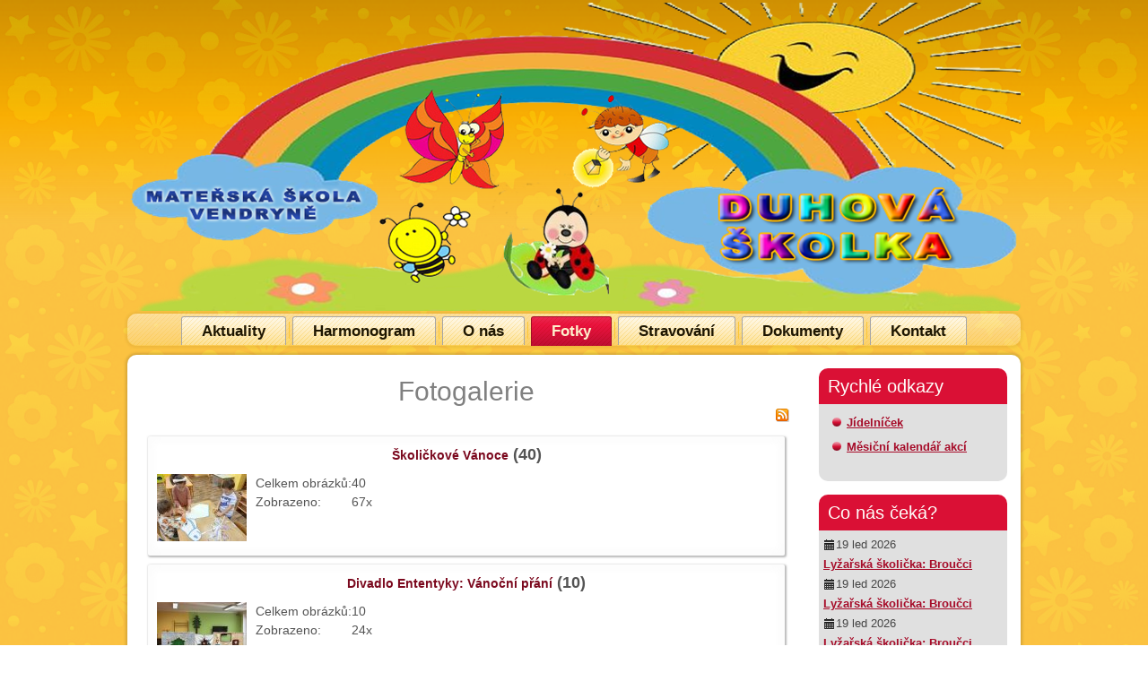

--- FILE ---
content_type: text/html; charset=utf-8
request_url: http://msvendryne.cz/fotogalerie
body_size: 6460
content:
<!DOCTYPE html>
<html dir="ltr" lang="cs-cz">
<head>
    <base href="http://msvendryne.cz/fotogalerie" />
	<meta http-equiv="content-type" content="text/html; charset=utf-8" />
	<meta name="keywords" content="školka Vendryně" />
	<meta name="description" content="oficiální web" />
	<meta name="generator" content="Joomla! - Open Source Content Management" />
	<title>Mateřská škola Vendryně - Fotogalerie</title>
	<link href="/templates/oprava1.0/favicon.ico" rel="shortcut icon" type="image/vnd.microsoft.icon" />
	<link href="/media/com_phocagallery/css/main/phocagallery.css" rel="stylesheet" type="text/css" />
	<link href="/media/com_phocagallery/css/main/rating.css" rel="stylesheet" type="text/css" />
	<link href="/media/com_phocagallery/css/custom/default.css" rel="stylesheet" type="text/css" />
	<link href="/components/com_jevents/views/alternative/assets/css/modstyle.css?v=3.6.82.1" rel="stylesheet" type="text/css" />
	<link href="/media/com_jevents/css/bootstrap.css" rel="stylesheet" type="text/css" />
	<link href="/media/com_jevents/css/bootstrap-responsive.css" rel="stylesheet" type="text/css" />
	<link href="/components/com_jevents/assets/css/jevcustom.css?v=3.6.82.1" rel="stylesheet" type="text/css" />
	<link href="/media/mod_phocagallery_image/css/phocagallery.css" rel="stylesheet" type="text/css" />
	<link href="/media/system/css/modal.css?39b69c1cb9d292e780e9b639bbd03f8e" rel="stylesheet" type="text/css" />
	<script type="application/json" class="joomla-script-options new">{"csrf.token":"38081fe9f53a079c32a1988af8c4cf56","system.paths":{"root":"","base":""},"system.keepalive":{"interval":840000,"uri":"\/component\/ajax\/?format=json"}}</script>
	<script src="/media/jui/js/jquery.min.js?39b69c1cb9d292e780e9b639bbd03f8e" type="text/javascript"></script>
	<script src="/media/jui/js/jquery-migrate.min.js?39b69c1cb9d292e780e9b639bbd03f8e" type="text/javascript"></script>
	<script src="/media/com_phocagallery/js/jquery.equalheights.min.js" type="text/javascript"></script>
	<script src="/media/system/js/mootools-core.js?39b69c1cb9d292e780e9b639bbd03f8e" type="text/javascript"></script>
	<script src="/media/system/js/core.js?39b69c1cb9d292e780e9b639bbd03f8e" type="text/javascript"></script>
	<script src="/media/system/js/mootools-more.js?39b69c1cb9d292e780e9b639bbd03f8e" type="text/javascript"></script>
	<script src="/media/system/js/modal.js?39b69c1cb9d292e780e9b639bbd03f8e" type="text/javascript"></script>
	<!--[if lt IE 9]><script src="/media/system/js/polyfill.event.js?39b69c1cb9d292e780e9b639bbd03f8e" type="text/javascript"></script><![endif]-->
	<script src="/media/system/js/keepalive.js?39b69c1cb9d292e780e9b639bbd03f8e" type="text/javascript"></script>
	<script src="/media/jui/js/bootstrap.min.js?39b69c1cb9d292e780e9b639bbd03f8e" type="text/javascript"></script>
	<script type="text/javascript">
jQuery(window).load(function(){
				jQuery('.pg-csv-box').equalHeights();
			});function fetchMoreLatestEvents(modid, direction)
{        
        jQuery.ajax({
                    type : 'POST',
                    dataType : 'json',
                    url : "http://msvendryne.cz/index.php?option=com_jevents&ttoption=com_jevents&typeaheadtask=gwejson&file=fetchlatestevents&path=module&folder=mod_jevents_latest&token=38081fe9f53a079c32a1988af8c4cf56",
                    data : {'json':JSON.stringify({'modid':modid, 'direction':direction})},
                    contentType: "application/x-www-form-urlencoded; charset=utf-8",
                    scriptCharset: "utf-8"
            })                        
                .done(function( data ){                    
                    jQuery("#mod_events_latest_"+modid+"_data").replaceWith(data.html);
                    try {
                        document.getElementById("mod_events_latest_"+modid+"_data").parentNode.scrollIntoView({block: "start", behavior: "smooth"});
                    }
                    catch (e) {
                    }
                })
                .fail(function(x) {
        alert('fail '+x);
                });
}
		jQuery(function($) {
			SqueezeBox.initialize({});
			initSqueezeBox();
			$(document).on('subform-row-add', initSqueezeBox);

			function initSqueezeBox(event, container)
			{
				SqueezeBox.assign($(container || document).find('a.pg-modal-button').get(), {
					parse: 'rel'
				});
			}
		});

		window.jModalClose = function () {
			SqueezeBox.close();
		};

		// Add extra modal close functionality for tinyMCE-based editors
		document.onreadystatechange = function () {
			if (document.readyState == 'interactive' && typeof tinyMCE != 'undefined' && tinyMCE)
			{
				if (typeof window.jModalClose_no_tinyMCE === 'undefined')
				{
					window.jModalClose_no_tinyMCE = typeof(jModalClose) == 'function'  ?  jModalClose  :  false;

					jModalClose = function () {
						if (window.jModalClose_no_tinyMCE) window.jModalClose_no_tinyMCE.apply(this, arguments);
						tinyMCE.activeEditor.windowManager.close();
					};
				}

				if (typeof window.SqueezeBoxClose_no_tinyMCE === 'undefined')
				{
					if (typeof(SqueezeBox) == 'undefined')  SqueezeBox = {};
					window.SqueezeBoxClose_no_tinyMCE = typeof(SqueezeBox.close) == 'function'  ?  SqueezeBox.close  :  false;

					SqueezeBox.close = function () {
						if (window.SqueezeBoxClose_no_tinyMCE)  window.SqueezeBoxClose_no_tinyMCE.apply(this, arguments);
						tinyMCE.activeEditor.windowManager.close();
					};
				}
			}
		};
		jQuery(function($){ initTooltips(); $("body").on("subform-row-add", initTooltips); function initTooltips (event, container) { container = container || document;$(container).find(".hasTooltip").tooltip({"html": true,"container": "body"});} });
	</script>
	<style type="text/css">#phocagallery {
   margin: 0 auto; text-align: center;
}

#pg-msnr-container {
   margin: 0 auto;
}
.pg-csv-box {
   max-height: 270px;
   max-width: 100px;
}
.pg-csv-box-img {
   max-height: 100px;
   max-width: 100px;
}
</style>
	<style type="text/css">
 #phocagallery-module-ri .pg-cv-name-mod-ri {color: #b36b00 ;}
 #phocagallery-module-ri .pg-cv-box {background: #fcfcfc ; border:1px solid #e8e8e8 ;}
 #phocagallery-module-ri .pg-box1 {  }
 #phocagallery-module-ri .pg-cv-box:hover, .pg-cv-box.hover {border:1px solid #135cae ; background: #f5f5f5 ;}
 </style>
	<style type="text/css">
.pg-cv-box-mod-ri {
   max-height: 170px;
}
.pg-cv-box-img-mod-ri {
   max-height: 150px;
   max-width: 150px;"
}
</style>

    <link rel="stylesheet" href="/templates/system/css/system.css" />
    <link rel="stylesheet" href="/templates/system/css/general.css" />

    <!-- Created by Artisteer v4.3.0.60858 -->
    
    
    <meta name="viewport" content="initial-scale = 1.0, maximum-scale = 1.0, user-scalable = no, width = device-width" />

    <!--[if lt IE 9]><script src="https://html5shiv.googlecode.com/svn/trunk/html5.js"></script><![endif]-->
    <link rel="stylesheet" href="/templates/oprava1.0/css/template.css" media="screen" type="text/css" />
    <!--[if lte IE 7]><link rel="stylesheet" href="/templates/oprava1.0/css/template.ie7.css" media="screen" /><![endif]-->
    <link rel="stylesheet" href="/templates/oprava1.0/css/template.responsive.css" media="all" type="text/css" />

<link rel="shortcut icon" href="/templates/oprava1.0/favicon.ico" type="image/x-icon" />
    <script>if ('undefined' != typeof jQuery) document._artxJQueryBackup = jQuery;</script>
    <script src="/templates/oprava1.0/jquery.js"></script>
    <script>jQuery.noConflict();</script>

    <script src="/templates/oprava1.0/script.js"></script>
    <script src="/templates/oprava1.0/script.responsive.js"></script>
    <script src="/templates/oprava1.0/modules.js"></script>
        <script>if (document._artxJQueryBackup) jQuery = document._artxJQueryBackup;</script>
</head>
<body>

<div id="art-main">
<header class="art-header">
    <div class="art-shapes">
        
            </div>

                    
</header>
<nav class="art-nav">
    
<ul class="art-hmenu"><li class="item-103 deeper parent"><a href="/">Aktuality</a><ul><li class="item-169"><a href="/aktuality/archiv">Archiv</a></li></ul></li><li class="item-470"><a href="/harmonogram">Harmonogram</a></li><li class="item-105 deeper parent"><a href="/o-nas">O nás</a><ul><li class="item-107"><a href="/o-nas/tridy">Třídy</a></li></ul></li><li class="item-117 current active"><a class=" active" href="/fotogalerie">Fotky</a></li><li class="item-119 deeper parent"><a href="/stravovani">Stravování</a><ul><li class="item-121"><a href="/stravovani/jidelnicek">Jídelníček</a></li></ul></li><li class="item-123"><a href="/dokumenty">Dokumenty</a></li><li class="item-125"><a href="/kontakt">Kontakt</a></li></ul> 
    </nav>
<div class="art-sheet clearfix">
            <div class="art-layout-wrapper">
                <div class="art-content-layout">
                    <div class="art-content-layout-row">
                        <div class="art-layout-cell art-content">
<article class="art-post art-messages"><div class="art-postcontent clearfix">
<div id="system-message-container">
</div></div></article><article class="art-post"><div class="art-postcontent clearfix"><div id="phocagallery" class="pg-categories-view pg-csv"><div class="page-header"><h1>Fotogalerie</h1></div><div id="pg-icons"><a href="/fotogalerie?format=feed" title="RSS"><img src="/media/com_phocagallery/images/icon-feed.png" alt="RSS" /></a></div><div class="ph-cb"></div>

<div id="phocagallery-categories-detail">
<div><div class="pg-field">
 <div class="pg-legend">  <a href="/fotogalerie/category/479-skolickove-vanoce" >Školičkové Vánoce</a> <span class="small">(40)</span> </div>
<div class="pg-cat-img-detail small">
<div class="pg-cat-img-detail-box">
 <table border="0" cellpadding="0" cellspacing="0">
  <tr>
   <td style="text-align:center;"><a href="/fotogalerie/category/479-skolickove-vanoce"><img src="/images/phocagallery/2025_vanoce/thumbs/phoca_thumb_s_vanoce.jpg" alt="2025 - 2026 - Školičkové Vánoce" style="" /></a></td>  </tr>
 </table>
</div>
<div style="margin-right:5px;margin-left:100px;">
<table class="pg-field-table" border="0" cellpadding="0" cellspacing="0" >
<tr><td>Celkem obrázků: </td><td>40</td></tr>
<tr><td>Zobrazeno: </td><td>67x</td></tr>
</table>
</div>
</div>
<div style="clear:both;"></div></div>
</div><div><div class="pg-field">
 <div class="pg-legend">  <a href="/fotogalerie/category/478-divadlo-ententyky-vanocni-prani" >Divadlo Ententyky: Vánoční přání</a> <span class="small">(10)</span> </div>
<div class="pg-cat-img-detail small">
<div class="pg-cat-img-detail-box">
 <table border="0" cellpadding="0" cellspacing="0">
  <tr>
   <td style="text-align:center;"><a href="/fotogalerie/category/478-divadlo-ententyky-vanocni-prani"><img src="/images/phocagallery/2025_divadlo5/thumbs/phoca_thumb_s_divadlo.jpg" alt="2025 - 2026 - Divadlo Ententyky: Vánoční přání" style="" /></a></td>  </tr>
 </table>
</div>
<div style="margin-right:5px;margin-left:100px;">
<table class="pg-field-table" border="0" cellpadding="0" cellspacing="0" >
<tr><td>Celkem obrázků: </td><td>10</td></tr>
<tr><td>Zobrazeno: </td><td>24x</td></tr>
</table>
</div>
</div>
<div style="clear:both;"></div></div>
</div><div><div class="pg-field">
 <div class="pg-legend">  <a href="/fotogalerie/category/477-vcelicky-pokusy" >Včeličky: Pokusy</a> <span class="small">(17)</span> </div>
<div class="pg-cat-img-detail small">
<div class="pg-cat-img-detail-box">
 <table border="0" cellpadding="0" cellspacing="0">
  <tr>
   <td style="text-align:center;"><a href="/fotogalerie/category/477-vcelicky-pokusy"><img src="/images/phocagallery/2025_vce_pokusy/thumbs/phoca_thumb_s_pokusy.jpg" alt="2025 - 2026 - Včeličky: Pokusy" style="" /></a></td>  </tr>
 </table>
</div>
<div style="margin-right:5px;margin-left:100px;">
<table class="pg-field-table" border="0" cellpadding="0" cellspacing="0" >
<tr><td>Celkem obrázků: </td><td>17</td></tr>
<tr><td>Zobrazeno: </td><td>30x</td></tr>
</table>
</div>
</div>
<div style="clear:both;"></div></div>
</div><div><div class="pg-field">
 <div class="pg-legend">  <a href="/fotogalerie/category/476-eticke-dilny-budme-kamaradi" >Etické dílny: Buďme kamarádi</a> <span class="small">(13)</span> </div>
<div class="pg-cat-img-detail small">
<div class="pg-cat-img-detail-box">
 <table border="0" cellpadding="0" cellspacing="0">
  <tr>
   <td style="text-align:center;"><a href="/fotogalerie/category/476-eticke-dilny-budme-kamaradi"><img src="/images/phocagallery/2025_dilny/thumbs/phoca_thumb_s_dilny.jpg" alt="2025 - 2026 - Etické dílny: Buďme kamarádi" style="" /></a></td>  </tr>
 </table>
</div>
<div style="margin-right:5px;margin-left:100px;">
<table class="pg-field-table" border="0" cellpadding="0" cellspacing="0" >
<tr><td>Celkem obrázků: </td><td>13</td></tr>
<tr><td>Zobrazeno: </td><td>37x</td></tr>
</table>
</div>
</div>
<div style="clear:both;"></div></div>
</div><div><div class="pg-field">
 <div class="pg-legend">  <a href="/fotogalerie/category/475-mikulas-ve-skolce" >Mikuláš ve školce</a> <span class="small">(12)</span> </div>
<div class="pg-cat-img-detail small">
<div class="pg-cat-img-detail-box">
 <table border="0" cellpadding="0" cellspacing="0">
  <tr>
   <td style="text-align:center;"><a href="/fotogalerie/category/475-mikulas-ve-skolce"><img src="/images/phocagallery/2025_mikulas/thumbs/phoca_thumb_s_mikul.jpg" alt="2025 - 2026 - Mikuláš ve školce" style="" /></a></td>  </tr>
 </table>
</div>
<div style="margin-right:5px;margin-left:100px;">
<table class="pg-field-table" border="0" cellpadding="0" cellspacing="0" >
<tr><td>Celkem obrázků: </td><td>12</td></tr>
<tr><td>Zobrazeno: </td><td>51x</td></tr>
</table>
</div>
</div>
<div style="clear:both;"></div></div>
</div><div><div class="pg-field">
 <div class="pg-legend">  <a href="/fotogalerie/category/474-divadlo-letadlo-vanocni-pohadka" >Divadlo Letadlo: Vánoční pohádka</a> <span class="small">(15)</span> </div>
<div class="pg-cat-img-detail small">
<div class="pg-cat-img-detail-box">
 <table border="0" cellpadding="0" cellspacing="0">
  <tr>
   <td style="text-align:center;"><a href="/fotogalerie/category/474-divadlo-letadlo-vanocni-pohadka"><img src="/images/phocagallery/2025_divadlo4/thumbs/phoca_thumb_s_divadlo.jpg" alt="2025 - 2026 - Divadlo Letadlo: Vánoční pohádka" style="" /></a></td>  </tr>
 </table>
</div>
<div style="margin-right:5px;margin-left:100px;">
<table class="pg-field-table" border="0" cellpadding="0" cellspacing="0" >
<tr><td>Celkem obrázků: </td><td>15</td></tr>
<tr><td>Zobrazeno: </td><td>27x</td></tr>
</table>
</div>
</div>
<div style="clear:both;"></div></div>
</div><div><div class="pg-field">
 <div class="pg-legend">  <a href="/fotogalerie/category/473-broucci-vanocni-posta" >Broučci: Vánoční pošta</a> <span class="small">(10)</span> </div>
<div class="pg-cat-img-detail small">
<div class="pg-cat-img-detail-box">
 <table border="0" cellpadding="0" cellspacing="0">
  <tr>
   <td style="text-align:center;"><a href="/fotogalerie/category/473-broucci-vanocni-posta"><img src="/images/phocagallery/2025_br_posta/thumbs/phoca_thumb_s_posta_10.jpg" alt="2025 - 2026 - Broučci: Vánoční pošta" style="" /></a></td>  </tr>
 </table>
</div>
<div style="margin-right:5px;margin-left:100px;">
<table class="pg-field-table" border="0" cellpadding="0" cellspacing="0" >
<tr><td>Celkem obrázků: </td><td>10</td></tr>
<tr><td>Zobrazeno: </td><td>21x</td></tr>
</table>
</div>
</div>
<div style="clear:both;"></div></div>
</div><div><div class="pg-field">
 <div class="pg-legend">  <a href="/fotogalerie/category/472-divadlo-ententyky-kovbojska-pohadka" >Divadlo Ententyky: Kovbojská pohádka</a> <span class="small">(11)</span> </div>
<div class="pg-cat-img-detail small">
<div class="pg-cat-img-detail-box">
 <table border="0" cellpadding="0" cellspacing="0">
  <tr>
   <td style="text-align:center;"><a href="/fotogalerie/category/472-divadlo-ententyky-kovbojska-pohadka"><img src="/images/phocagallery/2025_divadlo3/thumbs/phoca_thumb_s_divadlo.jpg" alt="2025 - 2026 - Divadlo Ententyky: Kovbojská pohádka" style="" /></a></td>  </tr>
 </table>
</div>
<div style="margin-right:5px;margin-left:100px;">
<table class="pg-field-table" border="0" cellpadding="0" cellspacing="0" >
<tr><td>Celkem obrázků: </td><td>11</td></tr>
<tr><td>Zobrazeno: </td><td>130x</td></tr>
</table>
</div>
</div>
<div style="clear:both;"></div></div>
</div><div><div class="pg-field">
 <div class="pg-legend">  <a href="/fotogalerie/category/470-hudebni-program-pro-deti-zpivanky" >Hudební program pro děti: Zpívánky</a> <span class="small">(5)</span> </div>
<div class="pg-cat-img-detail small">
<div class="pg-cat-img-detail-box">
 <table border="0" cellpadding="0" cellspacing="0">
  <tr>
   <td style="text-align:center;"><a href="/fotogalerie/category/470-hudebni-program-pro-deti-zpivanky"><img src="/images/phocagallery/2025_zpivanky/thumbs/phoca_thumb_s_hudba.jpg" alt="2025 - 2026 - Hudební program pro děti: Zpívánky" style="" /></a></td>  </tr>
 </table>
</div>
<div style="margin-right:5px;margin-left:100px;">
<table class="pg-field-table" border="0" cellpadding="0" cellspacing="0" >
<tr><td>Celkem obrázků: </td><td>5</td></tr>
<tr><td>Zobrazeno: </td><td>96x</td></tr>
</table>
</div>
</div>
<div style="clear:both;"></div></div>
</div><div><div class="pg-field">
 <div class="pg-legend">  <a href="/fotogalerie/category/469-berusky-ovoce-a-zelenina" >Berušky: Ovoce a zelenina</a> <span class="small">(17)</span> </div>
<div class="pg-cat-img-detail small">
<div class="pg-cat-img-detail-box">
 <table border="0" cellpadding="0" cellspacing="0">
  <tr>
   <td style="text-align:center;"><a href="/fotogalerie/category/469-berusky-ovoce-a-zelenina"><img src="/images/phocagallery/2025_ber_zelenina/thumbs/phoca_thumb_s_ovoce.jpg" alt="2025 - 2026 - Berušky: Ovoce a zelenina" style="" /></a></td>  </tr>
 </table>
</div>
<div style="margin-right:5px;margin-left:100px;">
<table class="pg-field-table" border="0" cellpadding="0" cellspacing="0" >
<tr><td>Celkem obrázků: </td><td>17</td></tr>
<tr><td>Zobrazeno: </td><td>96x</td></tr>
</table>
</div>
</div>
<div style="clear:both;"></div></div>
</div><div><div class="pg-field">
 <div class="pg-legend">  <a href="/fotogalerie/category/471-broucci-ucime-se-o-lese" >Broučci: Učíme se o lese</a> <span class="small">(29)</span> </div>
<div class="pg-cat-img-detail small">
<div class="pg-cat-img-detail-box">
 <table border="0" cellpadding="0" cellspacing="0">
  <tr>
   <td style="text-align:center;"><a href="/fotogalerie/category/471-broucci-ucime-se-o-lese"><img src="/images/phocagallery/2025_br_les/thumbs/phoca_thumb_s_les.jpg" alt="2025 - 2026 - Broučci: Učíme se o lese" style="" /></a></td>  </tr>
 </table>
</div>
<div style="margin-right:5px;margin-left:100px;">
<table class="pg-field-table" border="0" cellpadding="0" cellspacing="0" >
<tr><td>Celkem obrázků: </td><td>29</td></tr>
<tr><td>Zobrazeno: </td><td>137x</td></tr>
</table>
</div>
</div>
<div style="clear:both;"></div></div>
</div><div><div class="pg-field">
 <div class="pg-legend">  <a href="/fotogalerie/category/468-sportovni-zabavne-odpoledne-s-rodici-putovani-se-zviratky" >Sportovní zábavné odpoledne s rodiči: Putování se zvířátky</a> <span class="small">(40)</span> </div>
<div class="pg-cat-img-detail small">
<div class="pg-cat-img-detail-box">
 <table border="0" cellpadding="0" cellspacing="0">
  <tr>
   <td style="text-align:center;"><a href="/fotogalerie/category/468-sportovni-zabavne-odpoledne-s-rodici-putovani-se-zviratky"><img src="/images/phocagallery/2025_sport/thumbs/phoca_thumb_s_odpoledne.jpg" alt="2025 - 2026 - Sportovní zábavné odpoledne s rodiči: Putování se zvířátky" style="" /></a></td>  </tr>
 </table>
</div>
<div style="margin-right:5px;margin-left:100px;">
<table class="pg-field-table" border="0" cellpadding="0" cellspacing="0" >
<tr><td>Celkem obrázků: </td><td>40</td></tr>
<tr><td>Zobrazeno: </td><td>182x</td></tr>
</table>
</div>
</div>
<div style="clear:both;"></div></div>
</div><div><div class="pg-field">
 <div class="pg-legend">  <a href="/fotogalerie/category/467-berusky-radi-cvicime" >Berušky: Rádi cvičíme</a> <span class="small">(10)</span> </div>
<div class="pg-cat-img-detail small">
<div class="pg-cat-img-detail-box">
 <table border="0" cellpadding="0" cellspacing="0">
  <tr>
   <td style="text-align:center;"><a href="/fotogalerie/category/467-berusky-radi-cvicime"><img src="/images/phocagallery/2025_ber_cviceni/thumbs/phoca_thumb_s_cviceni.jpg" alt="2025 - 2026 - Berušky: Rádi cvičíme" style="" /></a></td>  </tr>
 </table>
</div>
<div style="margin-right:5px;margin-left:100px;">
<table class="pg-field-table" border="0" cellpadding="0" cellspacing="0" >
<tr><td>Celkem obrázků: </td><td>10</td></tr>
<tr><td>Zobrazeno: </td><td>113x</td></tr>
</table>
</div>
</div>
<div style="clear:both;"></div></div>
</div><div><div class="pg-field">
 <div class="pg-legend">  <a href="/fotogalerie/category/466-pisnickovy-program-pro-deti-zvire-lesni-deti-nesni" >Písničkový program pro děti: Zvíře lesní? Děti nesní!</a> <span class="small">(11)</span> </div>
<div class="pg-cat-img-detail small">
<div class="pg-cat-img-detail-box">
 <table border="0" cellpadding="0" cellspacing="0">
  <tr>
   <td style="text-align:center;"><a href="/fotogalerie/category/466-pisnickovy-program-pro-deti-zvire-lesni-deti-nesni"><img src="/images/phocagallery/2025_pisne/thumbs/phoca_thumb_s_pisne.jpg" alt="2025 - 2026 - Písničkový program pro děti: Zvíře lesní? Děti nesní!" style="" /></a></td>  </tr>
 </table>
</div>
<div style="margin-right:5px;margin-left:100px;">
<table class="pg-field-table" border="0" cellpadding="0" cellspacing="0" >
<tr><td>Celkem obrázků: </td><td>11</td></tr>
<tr><td>Zobrazeno: </td><td>130x</td></tr>
</table>
</div>
</div>
<div style="clear:both;"></div></div>
</div><div><div class="pg-field">
 <div class="pg-legend">  <a href="/fotogalerie/category/465-broucci-drakiada" >Broučci: Drakiáda</a> <span class="small">(5)</span> </div>
<div class="pg-cat-img-detail small">
<div class="pg-cat-img-detail-box">
 <table border="0" cellpadding="0" cellspacing="0">
  <tr>
   <td style="text-align:center;"><a href="/fotogalerie/category/465-broucci-drakiada"><img src="/images/phocagallery/2025_br_draci/thumbs/phoca_thumb_s_drakiada.jpg" alt="2025 - 2026 - Broučci: Drakiáda" style="" /></a></td>  </tr>
 </table>
</div>
<div style="margin-right:5px;margin-left:100px;">
<table class="pg-field-table" border="0" cellpadding="0" cellspacing="0" >
<tr><td>Celkem obrázků: </td><td>5</td></tr>
<tr><td>Zobrazeno: </td><td>63x</td></tr>
</table>
</div>
</div>
<div style="clear:both;"></div></div>
</div><div><div class="pg-field">
 <div class="pg-legend">  <a href="/fotogalerie/category/464-broucci-keramicke-dilnicky-v-ddm-bystrice" >Broučci: Keramické dílničky v DDM Bystřice</a> <span class="small">(31)</span> </div>
<div class="pg-cat-img-detail small">
<div class="pg-cat-img-detail-box">
 <table border="0" cellpadding="0" cellspacing="0">
  <tr>
   <td style="text-align:center;"><a href="/fotogalerie/category/464-broucci-keramicke-dilnicky-v-ddm-bystrice"><img src="/images/phocagallery/2025_br_ddm/thumbs/phoca_thumb_s_ddm.jpg" alt="2025 - 2026 - Broučci: Keramické dílničky v DDM Bystřice" style="" /></a></td>  </tr>
 </table>
</div>
<div style="margin-right:5px;margin-left:100px;">
<table class="pg-field-table" border="0" cellpadding="0" cellspacing="0" >
<tr><td>Celkem obrázků: </td><td>31</td></tr>
<tr><td>Zobrazeno: </td><td>126x</td></tr>
</table>
</div>
</div>
<div style="clear:both;"></div></div>
</div><div><div class="pg-field">
 <div class="pg-legend">  <a href="/fotogalerie/category/463-vcelicky-keramicke-dilnicky-v-ddm-bystrice" >Včeličky: Keramické dílničky v DDM Bystřice</a> <span class="small">(12)</span> </div>
<div class="pg-cat-img-detail small">
<div class="pg-cat-img-detail-box">
 <table border="0" cellpadding="0" cellspacing="0">
  <tr>
   <td style="text-align:center;"><a href="/fotogalerie/category/463-vcelicky-keramicke-dilnicky-v-ddm-bystrice"><img src="/images/phocagallery/2025_vce_ddm/thumbs/phoca_thumb_s_ddm.jpg" alt="2025 - 2026 - Včeličky: Keramické dílničky v DDM Bystřice" style="" /></a></td>  </tr>
 </table>
</div>
<div style="margin-right:5px;margin-left:100px;">
<table class="pg-field-table" border="0" cellpadding="0" cellspacing="0" >
<tr><td>Celkem obrázků: </td><td>12</td></tr>
<tr><td>Zobrazeno: </td><td>152x</td></tr>
</table>
</div>
</div>
<div style="clear:both;"></div></div>
</div><div><div class="pg-field">
 <div class="pg-legend">  <a href="/fotogalerie/category/462-vcelicky-ovoce-a-zelenina-prakticky" >Včeličky: Ovoce a zelenina prakticky</a> <span class="small">(12)</span> </div>
<div class="pg-cat-img-detail small">
<div class="pg-cat-img-detail-box">
 <table border="0" cellpadding="0" cellspacing="0">
  <tr>
   <td style="text-align:center;"><a href="/fotogalerie/category/462-vcelicky-ovoce-a-zelenina-prakticky"><img src="/images/phocagallery/2025_vce_ovoce/thumbs/phoca_thumb_s_ovoce.jpg" alt="2025 - 2026 - Včeličky: Ovoce a zelenina prakticky" style="" /></a></td>  </tr>
 </table>
</div>
<div style="margin-right:5px;margin-left:100px;">
<table class="pg-field-table" border="0" cellpadding="0" cellspacing="0" >
<tr><td>Celkem obrázků: </td><td>12</td></tr>
<tr><td>Zobrazeno: </td><td>127x</td></tr>
</table>
</div>
</div>
<div style="clear:both;"></div></div>
</div><div><div class="pg-field">
 <div class="pg-legend">  <a href="/fotogalerie/category/461-prvni-dny-ve-tride-vcelicek" >První dny ve třídě Včeliček</a> <span class="small">(15)</span> </div>
<div class="pg-cat-img-detail small">
<div class="pg-cat-img-detail-box">
 <table border="0" cellpadding="0" cellspacing="0">
  <tr>
   <td style="text-align:center;"><a href="/fotogalerie/category/461-prvni-dny-ve-tride-vcelicek"><img src="/images/phocagallery/2025_vce_1den/thumbs/phoca_thumb_s_1_den.jpg" alt="2025 - 2026 - První dny ve třídě Včeliček" style="" /></a></td>  </tr>
 </table>
</div>
<div style="margin-right:5px;margin-left:100px;">
<table class="pg-field-table" border="0" cellpadding="0" cellspacing="0" >
<tr><td>Celkem obrázků: </td><td>15</td></tr>
<tr><td>Zobrazeno: </td><td>101x</td></tr>
</table>
</div>
</div>
<div style="clear:both;"></div></div>
</div><div><div class="pg-field">
 <div class="pg-legend">  <a href="/fotogalerie/category/460-broucci-peceme-cuketovou-buchtu" >Broučci: Pečeme cuketovou buchtu</a> <span class="small">(25)</span> </div>
<div class="pg-cat-img-detail small">
<div class="pg-cat-img-detail-box">
 <table border="0" cellpadding="0" cellspacing="0">
  <tr>
   <td style="text-align:center;"><a href="/fotogalerie/category/460-broucci-peceme-cuketovou-buchtu"><img src="/images/phocagallery/2025_br_buchta/thumbs/phoca_thumb_s_cuketa.jpg" alt="2025 - 2026 - Broučci: Pečeme cuketovou buchtu" style="" /></a></td>  </tr>
 </table>
</div>
<div style="margin-right:5px;margin-left:100px;">
<table class="pg-field-table" border="0" cellpadding="0" cellspacing="0" >
<tr><td>Celkem obrázků: </td><td>25</td></tr>
<tr><td>Zobrazeno: </td><td>160x</td></tr>
</table>
</div>
</div>
<div style="clear:both;"></div></div>
</div><div><div class="pg-field">
 <div class="pg-legend">  <a href="/fotogalerie/category/459-motylci-ovocny-den" >Motýlci: Ovocný den</a> <span class="small">(18)</span> </div>
<div class="pg-cat-img-detail small">
<div class="pg-cat-img-detail-box">
 <table border="0" cellpadding="0" cellspacing="0">
  <tr>
   <td style="text-align:center;"><a href="/fotogalerie/category/459-motylci-ovocny-den"><img src="/images/phocagallery/2025_mot_ovoce/thumbs/phoca_thumb_s_ovoce.jpg" alt="2025 - 2026 - Motýlci: Ovocný den" style="" /></a></td>  </tr>
 </table>
</div>
<div style="margin-right:5px;margin-left:100px;">
<table class="pg-field-table" border="0" cellpadding="0" cellspacing="0" >
<tr><td>Celkem obrázků: </td><td>18</td></tr>
<tr><td>Zobrazeno: </td><td>172x</td></tr>
</table>
</div>
</div>
<div style="clear:both;"></div></div>
</div><div><div class="pg-field">
 <div class="pg-legend">  <a href="/fotogalerie/category/458-prvni-dny-ve-tride-motylku" >První dny ve třídě Motýlků</a> <span class="small">(16)</span> </div>
<div class="pg-cat-img-detail small">
<div class="pg-cat-img-detail-box">
 <table border="0" cellpadding="0" cellspacing="0">
  <tr>
   <td style="text-align:center;"><a href="/fotogalerie/category/458-prvni-dny-ve-tride-motylku"><img src="/images/phocagallery/2025_mot_1den/thumbs/phoca_thumb_s_1_den.jpg" alt="2025 - 2026 - První dny ve třídě Motýlků" style="" /></a></td>  </tr>
 </table>
</div>
<div style="margin-right:5px;margin-left:100px;">
<table class="pg-field-table" border="0" cellpadding="0" cellspacing="0" >
<tr><td>Celkem obrázků: </td><td>16</td></tr>
<tr><td>Zobrazeno: </td><td>137x</td></tr>
</table>
</div>
</div>
<div style="clear:both;"></div></div>
</div><div><div class="pg-field">
 <div class="pg-legend">  <a href="/fotogalerie/category/457-divadlo-letadlo-pruzkumnici-v-africe" >Divadlo Letadlo: Průzkumníci v Africe</a> <span class="small">(19)</span> </div>
<div class="pg-cat-img-detail small">
<div class="pg-cat-img-detail-box">
 <table border="0" cellpadding="0" cellspacing="0">
  <tr>
   <td style="text-align:center;"><a href="/fotogalerie/category/457-divadlo-letadlo-pruzkumnici-v-africe"><img src="/images/phocagallery/2025_divadlo2/thumbs/phoca_thumb_s_divadlo.jpg" alt="2025 - 2026 - Divadlo Letadlo: Průzkumníci v Africe" style="" /></a></td>  </tr>
 </table>
</div>
<div style="margin-right:5px;margin-left:100px;">
<table class="pg-field-table" border="0" cellpadding="0" cellspacing="0" >
<tr><td>Celkem obrázků: </td><td>19</td></tr>
<tr><td>Zobrazeno: </td><td>150x</td></tr>
</table>
</div>
</div>
<div style="clear:both;"></div></div>
</div><div><div class="pg-field">
 <div class="pg-legend">  <a href="/fotogalerie/category/456-divadlo-ententyky-ve-skolce" >Divadlo Ententýky: Ve školce</a> <span class="small">(16)</span> </div>
<div class="pg-cat-img-detail small">
<div class="pg-cat-img-detail-box">
 <table border="0" cellpadding="0" cellspacing="0">
  <tr>
   <td style="text-align:center;"><a href="/fotogalerie/category/456-divadlo-ententyky-ve-skolce"><img src="/images/phocagallery/2025_divadlo1/thumbs/phoca_thumb_s_divadlo.jpg" alt="2025 - 2026 - Divadlo Ententýky: Ve školce" style="" /></a></td>  </tr>
 </table>
</div>
<div style="margin-right:5px;margin-left:100px;">
<table class="pg-field-table" border="0" cellpadding="0" cellspacing="0" >
<tr><td>Celkem obrázků: </td><td>16</td></tr>
<tr><td>Zobrazeno: </td><td>176x</td></tr>
</table>
</div>
</div>
<div style="clear:both;"></div></div>
</div><div><div class="pg-field">
 <div class="pg-legend">  <a href="/fotogalerie/category/455-broucci-ovocny-den" >Broučci: Ovocný den</a> <span class="small">(17)</span> </div>
<div class="pg-cat-img-detail small">
<div class="pg-cat-img-detail-box">
 <table border="0" cellpadding="0" cellspacing="0">
  <tr>
   <td style="text-align:center;"><a href="/fotogalerie/category/455-broucci-ovocny-den"><img src="/images/phocagallery/2025_br_ovoce/thumbs/phoca_thumb_s_ovocny_den.jpg" alt="2025 - 2026 - Broučci: Ovocný den" style="" /></a></td>  </tr>
 </table>
</div>
<div style="margin-right:5px;margin-left:100px;">
<table class="pg-field-table" border="0" cellpadding="0" cellspacing="0" >
<tr><td>Celkem obrázků: </td><td>17</td></tr>
<tr><td>Zobrazeno: </td><td>145x</td></tr>
</table>
</div>
</div>
<div style="clear:both;"></div></div>
</div><div><div class="pg-field">
 <div class="pg-legend">  <a href="/fotogalerie/category/454-prvni-dny-ve-tride-broucku" >První dny ve třídě Broučků</a> <span class="small">(15)</span> </div>
<div class="pg-cat-img-detail small">
<div class="pg-cat-img-detail-box">
 <table border="0" cellpadding="0" cellspacing="0">
  <tr>
   <td style="text-align:center;"><a href="/fotogalerie/category/454-prvni-dny-ve-tride-broucku"><img src="/images/phocagallery/2025_br_1_den/thumbs/phoca_thumb_s_zari1_den.jpg" alt="2025 - 2026 - První dny ve třídě Broučků" style="" /></a></td>  </tr>
 </table>
</div>
<div style="margin-right:5px;margin-left:100px;">
<table class="pg-field-table" border="0" cellpadding="0" cellspacing="0" >
<tr><td>Celkem obrázků: </td><td>15</td></tr>
<tr><td>Zobrazeno: </td><td>134x</td></tr>
</table>
</div>
</div>
<div style="clear:both;"></div></div>
</div><div><div class="pg-field">
 <div class="pg-legend">  <a href="/fotogalerie/category/453-berusky-prvni-dny-ve-skolce" >Berušky: První dny ve školce</a> <span class="small">(10)</span> </div>
<div class="pg-cat-img-detail small">
<div class="pg-cat-img-detail-box">
 <table border="0" cellpadding="0" cellspacing="0">
  <tr>
   <td style="text-align:center;"><a href="/fotogalerie/category/453-berusky-prvni-dny-ve-skolce"><img src="/images/phocagallery/2025_ber_1den/thumbs/phoca_thumb_s_zari1_den.jpg" alt="2025 - 2026 - Berušky: První dny ve školce" style="" /></a></td>  </tr>
 </table>
</div>
<div style="margin-right:5px;margin-left:100px;">
<table class="pg-field-table" border="0" cellpadding="0" cellspacing="0" >
<tr><td>Celkem obrázků: </td><td>10</td></tr>
<tr><td>Zobrazeno: </td><td>184x</td></tr>
</table>
</div>
</div>
<div style="clear:both;"></div></div>
</div></div>

<div class="ph-cb pg-csv-paginaton">&nbsp;</div><div style="display:block;color:#ccc;text-align:right;">Powered by <a href="https://www.phoca.cz/phocagallery">Phoca Gallery</a></div></div></div></article>


                        </div>
                        <div class="art-layout-cell art-sidebar1">
<div class="art-block clearfix"><div class="art-blockheader"><h3 class="t">Rychlé odkazy</h3></div><div class="art-blockcontent"><div class="custom"  >
	<ul>
<li><a style="font-weight: bold;" href="/index.php/stravovani/jidelnicek">Jídelníček</a></li>
<li><a style="font-weight: bold;" href="/index.php/component/jevents/mesicnikalendar">Měsiční kalendář akcí </a></li>
</ul>
<p> </p></div></div></div><div class="art-block clearfix"><div class="art-blockheader"><h3 class="t">Co nás čeká?</h3></div><div class="art-blockcontent"><table class="mod_events_latest_table jevbootstrap" width="100%" border="0" cellspacing="0" cellpadding="0" align="center"><tr><td class="mod_events_latest_first" style="border-color:#ccc"><span class="icon-calendar"></span><span class="mod_events_latest_date">19 led 2026</span><br /><strong><span class="mod_events_latest_content"><a href="/component/jevents/detailudalosti/539/-/lyzarska-skolicka-broucci?Itemid=103"  target="_top" >Lyžařská školička: Broučci</a></span></strong></td></tr>
<tr><td class="mod_events_latest" style="border-color:#ccc"><span class="icon-calendar"></span><span class="mod_events_latest_date">19 led 2026</span><br /><strong><span class="mod_events_latest_content"><a href="/component/jevents/detailudalosti/539/-/lyzarska-skolicka-broucci?Itemid=103"  target="_top" >Lyžařská školička: Broučci</a></span></strong></td></tr>
<tr><td class="mod_events_latest" style="border-color:#ccc"><span class="icon-calendar"></span><span class="mod_events_latest_date">19 led 2026</span><br /><strong><span class="mod_events_latest_content"><a href="/component/jevents/detailudalosti/539/-/lyzarska-skolicka-broucci?Itemid=103"  target="_top" >Lyžařská školička: Broučci</a></span></strong></td></tr>
</table></div></div><div class="art-block clearfix"><div class="art-blockheader"><h3 class="t">Fotogalerie</h3></div><div class="art-blockcontent"><div id ="phocagallery-module-ri" style="text-align:center; margin: 0 auto;"><div class="pg-cv-box-mod-ri item">

<div class="pg-cv-box-img-mod-ri pg-box1" >
<div class="pg-box2">
<div class="pg-box3">

<a class="no-popup" title="DDM Bystřice" href="/fotogalerie/category/463-vcelicky-keramicke-dilnicky-v-ddm-bystrice" >
<img src="/images/phocagallery/2025_vce_ddm/thumbs/phoca_thumb_m_ddm_02.jpg" alt="DDM Bystřice" style="max-width:150px;max-height:150px;" class="img img-responsive" /></a>
</div>
</div>
</div>

</div></div><div style="clear:both"></div></div></div><div class="art-block clearfix"><div class="art-blockheader"><h3 class="t">Kontakty</h3></div><div class="art-blockcontent"><div class="custom"  >
	<p><span style="font-weight: bold;">Adresa</span><br />Mateřská školka Vedryně č.1<br />73994 Vendryně<br /><br /><span style="font-weight: bold;">Telefon</span><br />školka: <span style="font-weight: bold;">558 554 351</span><br />jídelna: <span style="font-weight: bold;">558 554 353</span></p></div></div></div><div class="art-block clearfix"><div class="art-blockheader"><h3 class="t">Přihlášení</h3></div><div class="art-blockcontent"><form action="/fotogalerie" method="post" id="login-form" class="form-inline">
		<div class="userdata">
		<div id="form-login-username" class="control-group">
			<div class="controls">
									<div class="input-prepend">
						<span class="add-on">
							<span class="icon-user hasTooltip" title="Uživatelské jméno"></span>
							<label for="modlgn-username" class="element-invisible">Uživatelské jméno</label>
						</span>
						<input id="modlgn-username" type="text" name="username" class="input-small" tabindex="0" size="18" placeholder="Uživatelské jméno" />
					</div>
							</div>
		</div>
		<div id="form-login-password" class="control-group">
			<div class="controls">
									<div class="input-prepend">
						<span class="add-on">
							<span class="icon-lock hasTooltip" title="Heslo">
							</span>
								<label for="modlgn-passwd" class="element-invisible">Heslo							</label>
						</span>
						<input id="modlgn-passwd" type="password" name="password" class="input-small" tabindex="0" size="18" placeholder="Heslo" />
					</div>
							</div>
		</div>
						<div id="form-login-remember" class="control-group checkbox">
			<label for="modlgn-remember" class="control-label">Pamatuj si mě</label> <input id="modlgn-remember" type="checkbox" name="remember" class="inputbox" value="yes"/>
		</div>
				<div id="form-login-submit" class="control-group">
			<div class="controls">
				<button type="submit" tabindex="0" name="Submit" class="btn btn-primary login-button art-button">Přihlásit se</button>
			</div>
		</div>
					<ul class="unstyled">
							<li>
					<a href="/component/users/?view=remind&amp;Itemid=103">
					Zapomenuté jméno?</a>
				</li>
				<li>
					<a href="/component/users/?view=reset&amp;Itemid=103">
					Zapomenuté heslo?</a>
				</li>
			</ul>
		<input type="hidden" name="option" value="com_users" />
		<input type="hidden" name="task" value="user.login" />
		<input type="hidden" name="return" value="aHR0cDovL21zdmVuZHJ5bmUuY3ovZm90b2dhbGVyaWU=" />
		<input type="hidden" name="38081fe9f53a079c32a1988af8c4cf56" value="1" />	</div>
	</form></div></div>


                        </div>
                    </div>
                </div>
            </div>


    </div>
<footer class="art-footer">
  <div class="art-footer-inner">
<div class="art-content-layout layout-item-0">
    <div class="art-content-layout-row">
    <div class="art-layout-cell" style="width: 100%">
    <!-- begin nostyle -->
<div class="art-nostyle">
<!-- begin nostyle content -->


<div class="custom"  >
	
            
        <p style="text-align: right;"><br /></p>
    
        
    
    
</div>
<!-- end nostyle content -->
</div>
<!-- end nostyle -->
</div>
    </div>
</div>

    <p class="art-page-footer">
        <span id="art-footnote-links">Designed by <a href="http://slaninak.eu" target="_blank">Miroslav Slaninák</a>.</span>
    </p>
  </div>
</footer>

</div>


</body>
</html>